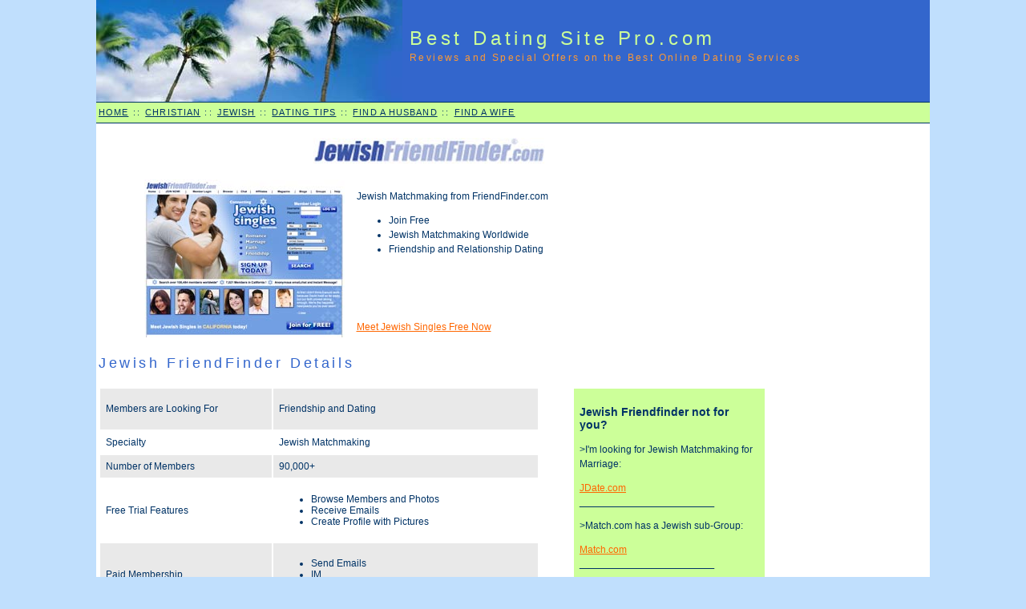

--- FILE ---
content_type: text/html
request_url: http://bestdatingsitepro.com/jewish_dating/jewish_matchmaking_friendfinder.html
body_size: 3265
content:
<!DOCTYPE html PUBLIC "-//W3C//DTD XHTML 1.0 Transitional//EN" "http://www.w3.org/TR/xhtml1/DTD/xhtml1-transitional.dtd">
<html xmlns="http://www.w3.org/1999/xhtml">
<!-- DW6 -->
<head>
<meta name="verify-v1" content="24Ol3HUweebzZ4AddJomn0I9UtC9EQ/Be2RnceZLBRg=" />
<!-- Copyright 2005 Macromedia, Inc. All rights reserved. -->
<!-- TemplateBeginEditable name="doctitle" -->
<title>FriendFinder Jewish Matchmaking Service</title>
<!-- TemplateEndEditable -->
<meta name="Description" content="FriendFinder Jewish matchmaking service free offer, details, pricing, user ratings, and more at Best Dating Site Pro.com" />
<meta name="Keywords" content="jewish matchmaking, jewish friend finder, jewish dating, find soul mate, top dating site, top dating sites, best online dating site, best dating site, best dating sites, relationship dating" />

<meta http-equiv="Content-Type" content="text/html; charset=ISO-8859-1" />
<link rel="stylesheet" href="../mm_travel2.css" type="text/css" />


<style type="text/css">
<!--
.style3 {color: #FFFFFF}
.style5 {font-size: 12px}
.style6 {
	font-size: 14px;
	font-weight: bold;
}
.style9 {color: #003366}
-->
</style>
<!-- TemplateBeginEditable name="head" --><!-- TemplateEndEditable -->
</head>
<body bgcolor="#C0DFFD">
<table width="1024" border="0" align="center" cellpadding="0" cellspacing="0" bgcolor="#FFFFFF"><!--DWLayoutTable-->
  <tr bgcolor="#3366CC">
    <td colspan="2" rowspan="2" nowrap="nowrap"><img src="../images/mm_travel_photo.jpg" alt="Header image" width="382" height="127" border="0" /></td>
    <td width="367" height="63" id="logo" valign="bottom" align="left" nowrap="nowrap">Best Dating Site Pro.com </td>
    <td width="166">&nbsp;</td>
    <td width="21"></td>
  </tr>
  <tr bgcolor="#3366CC">
    <td height="64" align="left" valign="top" nowrap="nowrap" id="tagline">Reviews and Special Offers on the Best Online Dating Services </td>
	<td width="166" bgcolor="#3366CC">&nbsp;</td>
    <td></td>
  </tr>
  <tr>
    <td colspan="4" bgcolor="#003366"><img src="../images/mm_spacer.gif" alt="" width="1" height="1" border="0" /></td>
    <td bgcolor="#003366"><span class="style3"></span></td>
  </tr>

  <tr bgcolor="#CCFF99">
  	<td>&nbsp;</td>
  	<td height="25" colspan="3" bgcolor="#CCFF99" class="navText" id="dateformat"><!-- TemplateBeginEditable name="navigation" --><a href="../index.html">HOME</a> :: <a href="../christian_dating/index.html">CHRISTIAN</a> :: <a href="index.html">JEWISH</a> :: <a href="../dating_tips.html">DATING TIPS</a> :: <a href="../find_husband/index.html">FIND A HUSBAND</a> :: <a href="../find_wife/index.html">FIND A WIFE</a><!-- TemplateEndEditable --></td>
    <td></td>
  </tr>
 <tr>
    <td colspan="4" bgcolor="#003366"><img src="../images/mm_spacer.gif" alt="" width="1" height="1" border="0" /></td>
    <td bgcolor="#003366"><span class="style3"></span></td>
 </tr>
 <tr>
    <td width="24" height="43" bgcolor="#FFFFFF">&nbsp;</td>
    <td colspan="2" rowspan="3"><!-- TemplateBeginEditable name="main body" -->
      <table width="825" height="68" border="0" cellpadding="0">
        <tr>
          <td width="821" height="64" align="center" valign="middle"><p><a href="http://www.jewishfriendfinder.com/g553242-pct.sub_details" target="_blank"><img src="../images/jewishff_logo_sm.jpg" alt="Free Jewish Matchmaking" width="289" height="32" border="0" /></a></p>          </td>
        </tr>
      </table>
      <table width="772" border="0" align="center" cellpadding="2" cellspacing="0" bordercolor="#FFFFFF" bgcolor="#FFFFFF">
        <!--DWLayoutTable-->
        
        <tr>
          <td width="254" height="185" rowspan="2" align="center" valign="top" bgcolor="#FFFFFF" class="subHeader"><a href="http://www.jewishfriendfinder.com/g553242-pct.sub_details" target="_blank"><img src="../images/jewish_ff_screen.jpg" alt="Free Jewish Matchmaking" width="250" height="197" border="0" /></a></td>
          <td width="5" rowspan="2">&nbsp;</td>
          <td width="492" align="left" valign="top" bgcolor="#FFFFFF" class="bodyText"><p class="style5">Jewish Matchmaking from FriendFinder.com</p>
            <ul>
              <li class="style5">Join Free</li>
              <li class="style5">Jewish Matchmaking Worldwide</li>
              <li class="style5">Friendship and Relationship Dating</li>
          </ul></td>
          <td width="5" rowspan="2" valign="top" bgcolor="#FFFFFF" class="bodyText">&nbsp;</td>
        </tr>
        <tr>
          <td align="left" valign="middle" bgcolor="#FFFFFF" class="style5"><a href="http://www.jewishfriendfinder.com/g553242-pct.sub_details" target="_blank">Meet Jewish Singles Free Now</a></td>
        </tr>
      </table>
      <p class="pageName">Jewish FriendFinder Details</p>
      <table width="95%" border="0" cellpadding="7" bordercolor="#FFFFFF">
        <tr bgcolor="lightgrey">
          <td width="26%" height="37" bgcolor="#E9E9E9"><span class="style5">Members are Looking For</span></td>
          <td width="40%" bgcolor="#E9E9E9" class="style5">Friendship and Dating</td>
          <td width="5%" bgcolor="#FFFFFF"><b>&nbsp;</b></td>
          <td width="29%" rowspan="7" align="left" valign="top" bordercolor="#006600" bgcolor="#CCFF99" class="style5">
            <p class="style6">Jewish Friendfinder  not for you?</p>
            <p> <span class="bodyText style5">&gt;I'm looking for Jewish Matchmaking for Marriage:</span></p>
            <span class="bodyText style5"><a href="http://www.jdoqocy.com/13111dlurlt8BEEBIEI8A9CHAABD" target="_blank" class="style5">JDate.com</a>            </span>
            <p class="bodyText">____________________________</p>
            <p class="bodyText style5">&gt;Match.com has a Jewish sub-Group: </p>
            <span class="bodyText"><a href="http://click.linksynergy.com/fs-bin/click?id=JXkr9xb61Fk&amp;offerid=85515.10000047&amp;type=3&amp;subid=0" target="_blank" class="style5">Match.com</a> </span>
            <p class="bodyText">____________________________</p>
            <p class="bodyText style5">&gt;How About a Sugar Daddy?: </p>
            <a href="http://www.jdoqocy.com/ed81uoxuowBEHHELHLBDCGKCEHL" title="As Seen On Dr. Phil 3 Times" target="_blank">SugarDaddie.com</a></td>
        </tr>
        <tr bgcolor="white">
          <td><span class="style5">Specialty</span></td>
          <td class="style5">Jewish Matchmaking</td>
          <td bgcolor="#FFFFFF">&nbsp;</td>
        </tr>
        <tr bgcolor="lightgrey">
          <td bgcolor="#E9E9E9"><span class="style5">Number of Members</span></td>
          <td bgcolor="#E9E9E9" class="style5">90,000+</td>
          <td bgcolor="#FFFFFF">&nbsp;</td>
        </tr>
        <tr bgcolor="white">
          <td><span class="style5">Free Trial Features</span></td>
          <td><ul>
            <li class="style5">Browse Members and Photos</li>
            <li class="style5">Receive Emails</li>
            <li class="style5">Create Profile with Pictures</li>
          </ul>          </td>
          <td bgcolor="#FFFFFF">&nbsp;</td>
        </tr>
        <tr bgcolor="lightgrey">
          <td bgcolor="#E9E9E9"><span class="style5">Paid Membership</span></td>
          <td bgcolor="#E9E9E9"><ul>
            <li class="style5">Send Emails</li>
            <li class="style5">IM</li>
            <li class="style5">Advanced Searching</li>
          </ul></td>
          <td bgcolor="#FFFFFF">&nbsp;</td>
        </tr>
        <tr bgcolor="white">
          <td><span class="style5">Compatibility Test</span></td>
          <td><span class="style5">No</span></td>
          <td bgcolor="#FFFFFF">&nbsp;</td>
        </tr>
        <tr bgcolor="lightgrey">
          <td bgcolor="#E9E9E9"><span class="style5">Will Matches be Sent to Me?*</span></td>
          <td bgcolor="#E9E9E9"><span class="style5">No</span></td>
          <td bgcolor="#FFFFFF">&nbsp;</td>
        </tr>
        <tr bgcolor="lightgrey">
          <td bgcolor="white"><span class="style5">Other Features:</span></td>
          <td bgcolor="white" class="style5">Great community features including member magazine and online discussions on topics of interest to Jewish singles.</td>
          <td bgcolor="#FFFFFF">&nbsp;</td>
          <td width="29%" valign="top" bgcolor="#FFFFFF" class="style5">&nbsp;</td>
        </tr>
        <tr bgcolor="lightgrey">
          <td bgcolor="#E9E9E9"><span class="style5">Editor's Rating</span></td>
          <td bgcolor="#E9E9E9"><img src="../images/small_gold_star.jpg" alt="small gold star" width="25" height="23" /><img src="../images/small_gold_star.jpg" alt="small gold star" width="25" height="23" /><img src="../images/small_gold_star.jpg" alt="small gold star" width="25" height="23" /><img src="../images/small_gold_star.jpg" alt="small gold star" width="25" height="23" /><img src="../images/small_grey_star.jpg" width="25" height="23" /></td>
          <td bgcolor="#FFFFFF">&nbsp;</td>
          <td valign="top" bgcolor="#FFFFFF" class="style5">&nbsp;</td>
        </tr>
        <tr bgcolor="white">
          <td colspan="2"><span class="style5">* The best online dating services for marriage will send you matches based on compatibility. For more details try: <a href="../find_husband/index.html" class="style9">Find me a husband</a> or <a href="../find_wife/index.html" class="style9">I&rsquo;m Looking for a Wife</a>.</span></td>
          <td bgcolor="#FFFFFF">&nbsp;</td>
          <td valign="top" class="style5">&nbsp;</td>
        </tr>
      </table>
       <p class="pageName">Pricing</p>
       <table width="62%" height="142" border="0" cellpadding="4">
         <tr align="center" bgcolor="#CCFFFF">
           <td width="50%" bgcolor="#CCFF99"><span class="style5"><b>Term</b></span></td>
           <td width="50%" bgcolor="#CCFF99"><span class="style5"><b>Price Per Month </b></span></td>
         </tr>
         <tr bgcolor="#CCFFFF">
           <td bgcolor="#FFFFFF"><span class="style5">1 month</span></td>
           <td bgcolor="#FFFFFF" class="style5">$19.95</td>
         </tr>
         <tr bgcolor="#66FFCC">
           <td bgcolor="#CCFF99"><span class="style5">3 months </span></td>
           <td bgcolor="#CCFF99" class="style5">$11.30</td>
         </tr>
         <tr bgcolor="#66FFCC">
           <td bgcolor="#FFFFFF"><span class="style5">12 months</span></td>
           <td bgcolor="#FFFFFF" class="style5">$6.33</td>
         </tr>
         <tr bgcolor="#66FFCC">
           <td colspan="2" align="center" bgcolor="#CCFF99" class="style5"><a href="http://www.jewishfriendfinder.com/g553242-pct.sub_details" target="_blank">Meet Jewish Singles Free Now</a></td>
         </tr>
       </table>
       <p>&nbsp;</p><table width="62%" height="142" border="0" cellpadding="4">
       </table>
       <p>&nbsp;</p>
       <p>&nbsp;</p>
    <!-- TemplateEndEditable --></td>
    <td width="166" rowspan="3" align="left" valign="top"><!-- TemplateBeginEditable name="Ad Region" -->
      <p>&nbsp;</p>
      <script type="text/javascript"><!--
google_ad_client = "pub-4725998898309843";
google_ad_width = 160;
google_ad_height = 600;
google_ad_format = "160x600_as";
google_ad_type = "text_image";
//2007-08-15: general dating 160
google_ad_channel = "9988061617";
google_color_border = "CCFF99";
google_color_bg = "FFFFFF";
google_color_link = "FF9933";
google_color_text = "003366";
google_color_url = "003366";
google_ui_features = "rc:6";
//-->
    </script>
      <script type="text/javascript"
  src="http://pagead2.googlesyndication.com/pagead/show_ads.js">
    </script>
      <p><img src="../images/ad_placeholder.jpg" alt="" name="" width="160" height="200" align="left" style="background-color: #FFFFFF" /></p>
    <!-- TemplateEndEditable --></td>
    <td></td>
 </tr>
 <tr>
   <td bgcolor="#FFFFFF">&nbsp;</td>
   <td></td>
 </tr>
 <tr>
   <td bgcolor="#FFFFFF">&nbsp;</td>
   <td></td>
 </tr>

 <tr>
   <td colspan="4" align="center" valign="middle" bgcolor="#003366" class="style3"><!-- TemplateBeginEditable name="footer" -->BestDatingSitePro.com &copy;2007 | <a href="../sitemap.html" class="style3">Site Map</a> | <a href="../privacy_policy.html" class="style3">Privacy Policy</a> <!-- TemplateEndEditable --></td>
   <td></td>
 </tr>
 <tr>
    <td width="24">&nbsp;</td>
    <td width="327">&nbsp;</td>
    <td width="367" align="left">&nbsp;</td>
	<td width="166">&nbsp;</td>
    <td></td>
 </tr>
</table>

<script src="http://www.google-analytics.com/urchin.js" type="text/javascript">
</script>
<script type="text/javascript">
_uacct = "UA-2419363-1";
urchinTracker();
</script>
</body>
</html>


--- FILE ---
content_type: text/html; charset=utf-8
request_url: https://www.google.com/recaptcha/api2/aframe
body_size: 269
content:
<!DOCTYPE HTML><html><head><meta http-equiv="content-type" content="text/html; charset=UTF-8"></head><body><script nonce="JY3Bx3YyN9XmB3565FSwTg">/** Anti-fraud and anti-abuse applications only. See google.com/recaptcha */ try{var clients={'sodar':'https://pagead2.googlesyndication.com/pagead/sodar?'};window.addEventListener("message",function(a){try{if(a.source===window.parent){var b=JSON.parse(a.data);var c=clients[b['id']];if(c){var d=document.createElement('img');d.src=c+b['params']+'&rc='+(localStorage.getItem("rc::a")?sessionStorage.getItem("rc::b"):"");window.document.body.appendChild(d);sessionStorage.setItem("rc::e",parseInt(sessionStorage.getItem("rc::e")||0)+1);localStorage.setItem("rc::h",'1769674856030');}}}catch(b){}});window.parent.postMessage("_grecaptcha_ready", "*");}catch(b){}</script></body></html>

--- FILE ---
content_type: text/css
request_url: http://bestdatingsitepro.com/mm_travel2.css
body_size: 638
content:
/* Global Styles */

body {
	margin:0px;
	}
	
td {
	font:11px Verdana, Arial, Helvetica, sans-serif;
	color:#003366;
	}
	
a {
	color: #FF6600;
	font-weight:normal;
	}
	
a:hover {
	color: #FF661B;
	}

/* ID Styles */

#navigation td {
	border-bottom: 2px solid #C0DFFD;
	}
	
#navigation a {
	font: 11px Verdana, Arial, Helvetica, sans-serif;
	color: #003366;
	line-height:16px;
	letter-spacing:.1em;
	text-decoration: none;
	display:block;
	padding:8px 6px 10px 26px;
	background: url("images/mm_arrow.gif") 14px 45% no-repeat;
	}
	
#navigation a:hover {
	background: #ffffff url("images/mm_arrow.gif") 14px 45% no-repeat;
	color:#FF6600;
	}
	
#logo 	{
	font:24px Verdana, Arial, Helvetica, sans-serif;
	color: #CCFF99;
	letter-spacing:.2em;
	line-height:30px;
	}

#tagline 	{
	color: #FF9933;
	letter-spacing:0.2em;
	line-height:18px;
	font-family: Verdana, Arial, Helvetica, sans-serif;
	font-size: 12px;
	font-style: normal;
	}

#monthformat {
	border-bottom: 2px solid #E6F3FF;
		}
		
#dateformat {
	font:11px Verdana, Arial, Helvetica, sans-serif;
	color: #003366;
	letter-spacing:.2em;
	}
	
#dateformat a {
	color: #003366;
	font-weight:normal;
	letter-spacing:.1em;
	font-family: Verdana, Arial, Helvetica, sans-serif;
	font-size: 11px;
	}
	
#dateformat a:hover {
	color: #FF6600;
	letter-spacing:.1em;
	}
	
/* Class Styles */
	
.bodyText {
	color:#003366;
	line-height:18px;
	margin-top:0px;
	font-family: Verdana, Arial, Helvetica, sans-serif;
	font-size: 11px;
	}
	
.pageName{
	font: 18px Verdana, Arial, Helvetica, sans-serif;
	color: #3366CC;
	line-height:24px;
	letter-spacing:.2em;
	}
	
.subHeader {
	font:bold 12px Verdana, Arial, Helvetica, sans-serif;
	color: #3366CC;
	line-height:16px;
	letter-spacing:0.2em;
	}

.quote {
	font: 20px Verdana, Arial, Helvetica, sans-serif;
	color: #759DA1;
	line-height:30px;
	}
	
.smallText {
	font: 10px Verdana, Arial, Helvetica, sans-serif;
	color: #003366;
	}
	
.navText {
	font: 11px Verdana, Arial, Helvetica, sans-serif;
	color: #003366;
	line-height:16px;
	letter-spacing:.1em;
	text-decoration: none;
	}
	
